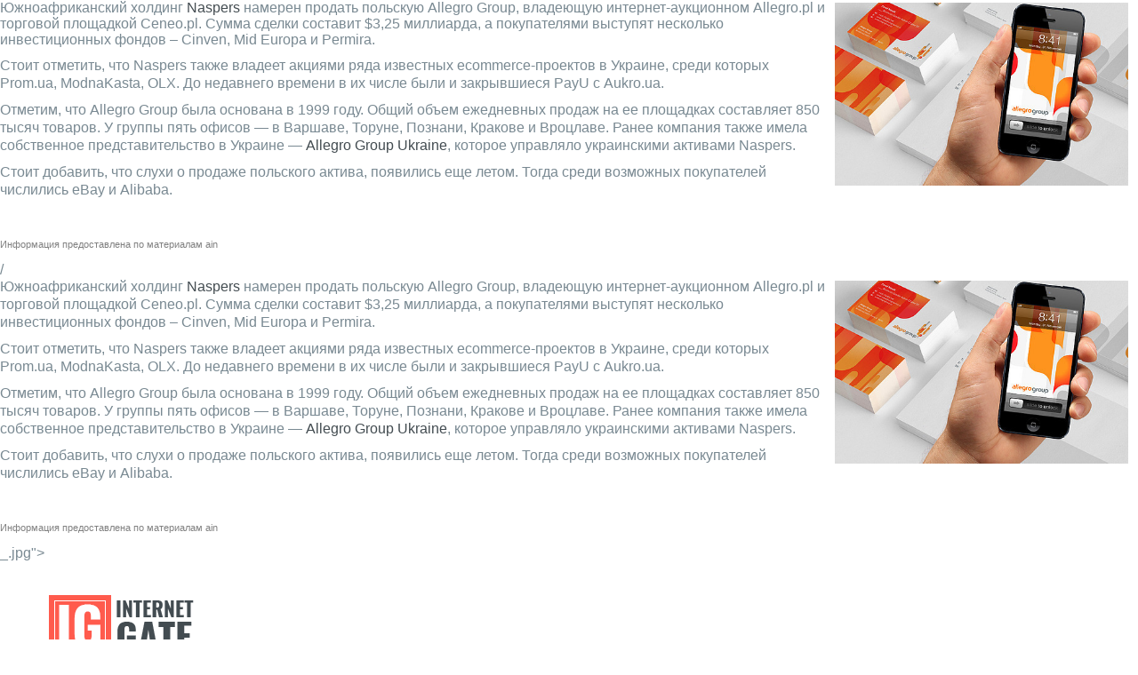

--- FILE ---
content_type: text/html; charset=UTF-8
request_url: https://igate.com.ua/lenta/16945-naspers-prodaet-allegro-group
body_size: 11771
content:
<!DOCTYPE html>
<html lang="en">
    <head>
        <title>Naspers продает Allegro Group</title>        <meta name="description" content="Южноафриканский холдинг Naspers намерен продать польскую Allegro Group, владеющую интернет-аукционном Allegro.pl и торговой площадкой Ceneo.pl" >
<meta http-equiv="Content-Type" content="text/html; charset=UTF-8" >        <meta name="viewport" content="width=device-width, initial-scale=1.0">
        <meta name="author" content="">

                                                <meta name="title" content="Naspers продает Allegro Group" />

                <meta name="twitter:card" content="summary">
                <meta name="twitter:site" content="@igate_com_ua">
                <meta name="twitter:creator" content="@igate_com_ua">
                <meta name="twitter:title" content="Naspers продает Allegro Group">
                <meta name="twitter:description" content="Южноафриканский холдинг Naspers намерен продать польскую Allegro Group, владеющую интернет-аукционном Allegro.pl и торговой площадкой Ceneo.pl">
                <meta name="twitter:image" content="https://igate.com.ua/upload/news/<p style="text-align: left;"><img style="margin: 3px 11px; float: right;" src="/upload/photo/0001/0001/0481/5192/99.jpg" alt="" width="330" height="206" />Южноафриканский холдинг <a href="/company/naspers">Naspers</a>&nbsp;намерен продать польскую Allegro Group, владеющую интернет-аукционном Allegro.pl и торговой площадкой Ceneo.pl. Сумма сделки составит $3,25 миллиарда, а покупателями выступят несколько инвестиционных фондов &ndash; Cinven, Mid Europa и Permira.</p>
<p style="text-align: left;">Стоит отметить, что Naspers также владеет акциями ряда известных ecommerce-проектов в Украине, среди которых Prom.ua, ModnaKasta, OLX. До недавнего времени в их числе были и закрывшиеся PayU с Aukro.ua.</p>
<p style="text-align: left;">Отметим, что Allegro Group была основана в 1999 году. Общий объем ежедневных продаж на ее площадках составляет 850 тысяч товаров. У группы пять офисов &mdash; в Варшаве, Торуне, Познани, Кракове и Вроцлаве. Ранее компания также имела собственное представительство в Украине &mdash; <a href="/company/allegro-group-ukraine">Allegro Group Ukraine</a>, которое управляло украинскими активами Naspers.</p>
<p style="text-align: left;">Стоит добавить, что слухи о продаже польского актива, появились еще летом. Тогда среди возможных покупателей числились eBay и Alibaba.</p>
<p style="text-align: left;">&nbsp;</p>
<p style="text-align: left;"><span style="font-family: arial, helvetica, sans-serif; font-size: 8pt; color: #808080;">Информация предоставлена по материалам&nbsp;<a href="http://ain.ua/2016/10/17/676404" target="_blank" rel="nofollow"><span style="color: #808080;">ain</span></a></span></p>/<p style="text-align: left;"><img style="margin: 3px 11px; float: right;" src="/upload/photo/0001/0001/0481/5192/99.jpg" alt="" width="330" height="206" />Южноафриканский холдинг <a href="/company/naspers">Naspers</a>&nbsp;намерен продать польскую Allegro Group, владеющую интернет-аукционном Allegro.pl и торговой площадкой Ceneo.pl. Сумма сделки составит $3,25 миллиарда, а покупателями выступят несколько инвестиционных фондов &ndash; Cinven, Mid Europa и Permira.</p>
<p style="text-align: left;">Стоит отметить, что Naspers также владеет акциями ряда известных ecommerce-проектов в Украине, среди которых Prom.ua, ModnaKasta, OLX. До недавнего времени в их числе были и закрывшиеся PayU с Aukro.ua.</p>
<p style="text-align: left;">Отметим, что Allegro Group была основана в 1999 году. Общий объем ежедневных продаж на ее площадках составляет 850 тысяч товаров. У группы пять офисов &mdash; в Варшаве, Торуне, Познани, Кракове и Вроцлаве. Ранее компания также имела собственное представительство в Украине &mdash; <a href="/company/allegro-group-ukraine">Allegro Group Ukraine</a>, которое управляло украинскими активами Naspers.</p>
<p style="text-align: left;">Стоит добавить, что слухи о продаже польского актива, появились еще летом. Тогда среди возможных покупателей числились eBay и Alibaba.</p>
<p style="text-align: left;">&nbsp;</p>
<p style="text-align: left;"><span style="font-family: arial, helvetica, sans-serif; font-size: 8pt; color: #808080;">Информация предоставлена по материалам&nbsp;<a href="http://ain.ua/2016/10/17/676404" target="_blank" rel="nofollow"><span style="color: #808080;">ain</span></a></span></p>_.jpg">

                <meta property="og:title" content="Naspers продает Allegro Group"/>
                <meta property="og:description" content="Южноафриканский холдинг Naspers намерен продать польскую Allegro Group, владеющую интернет-аукционном Allegro.pl и торговой площадкой Ceneo.pl"/>
                <meta property="og:image" content="http://igate.com.ua/upload/photo/0001/0001/0481/5192/99.jpg"/>

                <link rel="image_src" href="http://igate.com.ua/upload/photo/0001/0001/0481/5192/99.jpg" />
                    
        <script src="//ajax.googleapis.com/ajax/libs/jquery/1.11.1/jquery.min.js"></script>
        <link rel="stylesheet" href="/css/front/bootstrap.css" media="screen" />
        <link rel="stylesheet" href="/css/front/font-awesome.css" media="all" />
        <link rel="stylesheet" href="/css/front/superfish.css" media="screen" />
        <link rel="stylesheet" href="/css/front/flexslider.css" media="screen" />
        <link rel="stylesheet" href="/css/front/prettyPhoto.css" media="screen" />
        <link rel="stylesheet" href="/css/front/bootstrap-select.css" media="screen" />
        <link rel="stylesheet" href="/css/front/oswald.css">
        <link rel="stylesheet" href="/css/front/style.css?v=3">
        <link rel="stylesheet" href="/css/front/main.css?v=2">
        <link rel="stylesheet" href="/css/front/lib.css?v=1">
        <link href="/css/front/responsive.css" rel="stylesheet">
            
        <script type="text/javascript">
                            var requestUri = '//igate.com.ua/lenta/16945-naspers-prodaet-allegro-group';
                                        (function (i, s, o, g, r, a, m) {
                    i['GoogleAnalyticsObject'] = r;
                    i[r] = i[r] || function () {
                        (i[r].q = i[r].q || []).push(arguments)
                    }, i[r].l = 1 * new Date();
                    a = s.createElement(o),
                            m = s.getElementsByTagName(o)[0];
                    a.async = 1;
                    a.src = g;
                    m.parentNode.insertBefore(a, m)
                })(window, document, 'script', '//www.google-analytics.com/analytics.js', 'ga');

                ga('create', 'UA-54761538-1', 'auto');
                ga('send', 'pageview');
                    </script>
    

        <script>
            (function () {
                var _fbq = window._fbq || (window._fbq = []);
                if (!_fbq.loaded) {
                    var fbds = document.createElement('script');
                    fbds.async = true;
                    fbds.src = '//connect.facebook.net/en_US/fbds.js';
                    var s = document.getElementsByTagName('script')[0];
                    s.parentNode.insertBefore(fbds, s);
                    _fbq.loaded = true;
                }
                _fbq.push(['addPixelId', '594563820670072']);
            })();
            window._fbq = window._fbq || [];
            window._fbq.push(['track', 'PixelInitialized', {}]);
        </script>
        
        <noscript><img height="1" width="1" alt="" style="display:none" src="https://www.facebook.com/tr?id=594563820670072&amp;ev=PixelInitialized" /></noscript>
        <!-- Yandex.Metrika counter -->
        <script type="text/javascript">
            (function (d, w, c) {
                (w[c] = w[c] || []).push(function () {
                    try {
                        w.yaCounter27719421 = new Ya.Metrika({id: 27719421,
                            clickmap: true,
                            trackLinks: true,
                            accurateTrackBounce: true});
                    } catch (e) {
                    }
                });

                var n = d.getElementsByTagName("script")[0],
                        s = d.createElement("script"),
                        f = function () {
                            n.parentNode.insertBefore(s, n);
                        };
                s.type = "text/javascript";
                s.async = true;
                s.src = (d.location.protocol == "https:" ? "https:" : "http:") + "//mc.yandex.ru/metrika/watch.js";

                if (w.opera == "[object Opera]") {
                    d.addEventListener("DOMContentLoaded", f, false);
                } else {
                    f();
                }
            })(document, window, "yandex_metrika_callbacks");
        </script>
        <noscript><div><img src="//mc.yandex.ru/watch/27719421" style="position:absolute; left:-9999px;" alt="" /></div></noscript>
        <!-- /Yandex.Metrika counter -->
        
                            <script type="application/ld+json">
                {
                "@context": "http://schema.org",
                "@type": "NewsArticle",
                "mainEntityOfPage":{
                "@type":"WebPage",
                "@id":"http://igate.com.ua/lenta/16945-naspers-prodaet-allegro-group"
                },
                "headline": "Naspers продает Allegro Group",
                "image": {
                "@type": "ImageObject",
                "url": "https://igate.com.ua/upload/news/16945/16945_case.jpg",
                "height": 356,
                "width": 608
                },
                "datePublished": "2016-10-17 11:35:00",
                "dateModified": "2016-10-17 11:35:00",
                "author": {
                "@type": "Person",
                "name": "Борменталь Зорин"
                },
                "publisher": {
                "@type": "Organization",
                "name": "Igate",
                "logo": {
                "@type": "ImageObject",
                "url": "http://igate.com.ua/img/logo.png",
                "width": 101,
                "height": 50
                }
                },
                "description": "Южноафриканский холдинг Naspers намерен продать польскую Allegro Group, владеющую интернет-аукционном Allegro.pl и торговой площадкой Ceneo.pl"
                }
            </script> 
        
                    
        <script type='text/javascript'>
            var googletag = googletag || {};
            googletag.cmd = googletag.cmd || [];
            (function() {
                var gads = document.createElement('script');
                gads.async = true;
                gads.type = 'text/javascript';
                var useSSL = 'https:' == document.location.protocol;
                gads.src = (useSSL ? 'https:' : 'http:') +
                  '//www.googletagservices.com/tag/js/gpt.js';
                var node = document.getElementsByTagName('script')[0];
                node.parentNode.insertBefore(gads, node);
            })();
        </script>

        <!-- Le HTML5 shim, for IE6-8 support of HTML5 elements -->

        <!--[if lt IE 9]>
            <script src="/js/front/html5shiv.js"></script>
            <script src="/js/front/respond.min.js"></script>
            <script src="/js/front/css3-mediaqueries"></script>
            <link rel="stylesheet" href="/css/front/ie.css" type="text/css" media="all" />
			<script src="/js/front/PIE_IE678.js"></script>
        <![endif]-->
        
        <!--<link href='http://fonts.googleapis.com/css?family=Oswald:400,300,700' rel='stylesheet' type='text/css'>-->

        <!-- fav and touch icons -->
        <link rel="shortcut icon" href="/img/favicon/favicon.ico">
        <link rel="apple-touch-icon" sizes="57x57" href="/img/favicon/apple-icon-57x57.png">
        <link rel="apple-touch-icon" sizes="60x60" href="/img/favicon/apple-icon-60x60.png">
        <link rel="apple-touch-icon" sizes="72x72" href="/img/favicon/apple-icon-72x72.png">
        <link rel="apple-touch-icon" sizes="76x76" href="/img/favicon/apple-icon-76x76.png">
        <link rel="apple-touch-icon" sizes="114x114" href="/img/favicon/apple-icon-114x114.png">
        <link rel="apple-touch-icon" sizes="120x120" href="/img/favicon/apple-icon-120x120.png">
        <link rel="apple-touch-icon" sizes="144x144" href="/img/favicon/apple-icon-144x144.png">
        <link rel="apple-touch-icon" sizes="152x152" href="/img/favicon/apple-icon-152x152.png">
        <link rel="apple-touch-icon" sizes="180x180" href="/img/favicon/apple-icon-180x180.png">
        <link rel="icon" type="image/png" sizes="192x192"  href="/img/favicon/android-icon-192x192.png">
        <link rel="icon" type="image/png" sizes="32x32" href="/img/favicon/favicon-32x32.png">
        <link rel="icon" type="image/png" sizes="96x96" href="/img/favicon/favicon-96x96.png">
        <link rel="icon" type="image/png" sizes="16x16" href="/img/favicon/favicon-16x16.png">
        <link rel="manifest" href="/img/favicon/manifest.json">
        <meta name="msapplication-TileColor" content="#ffffff">
        <meta name="msapplication-TileImage" content="/img/favicon/ms-icon-144x144.png">
        <meta name="theme-color" content="#ffffff">

    </head>
    
<body>
    <div id="fb-root"></div>
    <script>(function (d, s, id) {
                var js, fjs = d.getElementsByTagName(s)[0];
                if (d.getElementById(id))
                    return;
                js = d.createElement(s);
                js.id = id;
                js.src = "//connect.facebook.net/ru_RU/sdk.js#xfbml=1&version=v2.5";
                fjs.parentNode.insertBefore(js, fjs);
            }(document, 'script', 'facebook-jssdk'));</script>

    <div class="wrapper">

                <div id="kp-page-header" class="header-style-1">

    <!--        <div id="header-top">
                <ul id="top-menu" class="pull-left">
                                                                        <li><a href=""></a></li>
                                                    <li><a href=""></a></li>
                                                            </ul>
                 top-menu
                                 contact-top-box

                <div class="clear"></div>
            </div>-->
            <!-- header-top -->
            <div id="header-middle">
                <div id="logo-image" class="pull-left"><a href="/"><img src="/img/front/logo.png" alt="" /></a></div>
                <div id="top-banner" class="pull-right">

                 
<div class="ad-place clearfix" >
    </div>


                </div>
                <div class="clear"></div>
            </div>
            <!-- header-middle -->

            <div id="header-bottom">
                <div id="header-bottom-inner">
                    <nav id="main-nav" class="pull-left">
                        <ul id="main-menu" class="clearfix">
                                                                                            <!--                            -->                                                                            <li class="menu-item-inline">
                                            <a href="/category/tehnologii">
                                                <span></span>
                                                Технологии                                            </a>
                                        </li>
                                        <!--                            -->    <!--                                -->    <!--                            -->                                                                <!--                            -->                                                                            <li class="menu-item-inline">
                                            <a href="/category/razvlecheniya">
                                                <span></span>
                                                Развлечения                                            </a>
                                        </li>
                                        <!--                            -->    <!--                                -->    <!--                            -->                                                                <!--                            -->                                                                            <li class="menu-item-inline">
                                            <a href="/category/biznes">
                                                <span></span>
                                                Бизнес                                            </a>
                                        </li>
                                        <!--                            -->    <!--                                -->    <!--                            -->                                                                <!--                            -->                                                                            <li class="menu-item-inline">
                                            <a href="/category/nauka">
                                                <span></span>
                                                Наука                                            </a>
                                        </li>
                                        <!--                            -->    <!--                                -->    <!--                            -->                                                                <!--                            -->                                                                            <li class="menu-item-inline">
                                            <a href="/category/lajfhaki">
                                                <span></span>
                                                Лайфхаки                                            </a>
                                        </li>
                                        <!--                            -->    <!--                                -->    <!--                            -->                                                                <!--                            -->                                                                            <li class="menu-item-inline">
                                            <a href="/category/obzory">
                                                <span></span>
                                                Обзоры                                            </a>
                                        </li>
                                        <!--                            -->    <!--                                -->    <!--                            -->                                                                <!--                            -->                                                                            <li class="menu-item-inline">
                                            <a href="/category/gadzhety">
                                                <span></span>
                                                Гаджеты                                            </a>
                                        </li>
                                        <!--                            -->    <!--                                -->    <!--                            -->                            
                            <li id="menu-item-show-hidden" style="display: none">
    <!--                            <a href="#" class="sf-with-ul">-->
                                <a href="#">
                                    Ещё
                                    <span></span>
                                </a>
                                <ul id="toggle-view-more-items" class="sf-sub-menu" style="display: none;"></ul>
                                <!--toggle-view-more-items-->
                            </li><!--items-more-->


    <!--                        -->    <!--                            <li class="">-->
    <!--                                <a href="#" class="sf-with-ul"><span></span>...</a>-->
    <!--                                <ul class="sf-sub-menu" style="display: none;">-->
    <!--                                    -->    <!--                                    -->    <!--                                    -->    <!--                                    <li><a href="--><!--"><span></span>--><!--</a></li>-->
    <!--                                -->    <!--                                    <li><a href="--><!--"><span></span>--><!--</a></li>-->
    <!--                                -->    <!--                                    -->    <!--                                    -->    <!--                                </ul>-->
    <!--                            -->

                        </ul>
    <!--                    <ul id="toggle-view-more-items" class="sf-sub-menu" style="display: none;"></ul>-->
    <!--
                        </ul> -->
                        <!-- main-menu -->
                        <div id="mobile-menu">
    <!--                        <span>Меню</span>-->
                            <span>Категории</span>
                            <ul id="toggle-view-menu">
                                                                                                            <li class="clearfix">
                                            <h3>
                                                <a href="/category/tehnologii">
                                                    Технологии                                                </a>
                                            </h3>
                                        </li>
                                                                                                                                                <li class="clearfix">
                                            <h3>
                                                <a href="/category/razvlecheniya">
                                                    Развлечения                                                </a>
                                            </h3>
                                        </li>
                                                                                                                                                <li class="clearfix">
                                            <h3>
                                                <a href="/category/biznes">
                                                    Бизнес                                                </a>
                                            </h3>
                                        </li>
                                                                                                                                                <li class="clearfix">
                                            <h3>
                                                <a href="/category/nauka">
                                                    Наука                                                </a>
                                            </h3>
                                        </li>
                                                                                                                                                <li class="clearfix">
                                            <h3>
                                                <a href="/category/lajfhaki">
                                                    Лайфхаки                                                </a>
                                            </h3>
                                        </li>
                                                                                                                                                <li class="clearfix">
                                            <h3>
                                                <a href="/category/obzory">
                                                    Обзоры                                                </a>
                                            </h3>
                                        </li>
                                                                                                                                                <li class="clearfix">
                                            <h3>
                                                <a href="/category/gadzhety">
                                                    Гаджеты                                                </a>
                                            </h3>
                                        </li>
                                                                                                </ul><!--toggle-view-menu-->
                        </div><!--mobile-menu-->
                    </nav>
                    <!-- main-nav -->

                    <div class="search-box">
                        <form action="/search" method="GET" class="search-form clearfix">
                            <button type="submit" class="search-submit"><span class="fa fa-search"></span></button>
                            <input type="text"  name="s" class="form-control" placeholder="Введите запрос" required >
                        </form>
                    </div>
                    <a class="search-toggle"><i class="fa fa-search"></i></a>
    <!--                <div class="search-box">
                        <form action="" method="post" class="search-form clearfix">
                            <input type="text"  name="search-text" class="form-control" onBlur="if (this.value == '')
                                        this.value = this.defaultValue;" onFocus="if (this.value == this.defaultValue)
                                        this.value = '';" value="Enter your keywords" >
                            <button type="submit" class="search-submit"><span class="fa fa-search"></span>
                            </button>
                        </form>
                    </div>-->
                    <!-- search box -->
                    <div class="clear"></div>
                </div>
                <!-- header-bottom-inner -->
            </div>
            <!-- header-bottom -->

        </div>
        <!-- kp-page-header -->

        <div id="main-content">

            <div class="wrapper">
    <div id="main-content">
        <div class="bottom-content">

            <div class="main-col">

                <div class="entry-box">
                    <h4 class="entry-title">
                        <span class="bold-line"><span></span></span>
                        <span class="solid-line"></span>
                        <span class="text-title">                    <span class="uppercase">
                        Naspers продает Allegro Group                    </span>
                                <span class="grey-text font-tahoma-14">
                            <span style="margin: 0 10px">/</span>
                <a href="/lenta" class="grey-text">
                    Лента новостей                </a>
                            <span style="margin: 0 10px">/</span>
                <a href="/" class="grey-text">
                    Главная                </a>
                    </span>
</span>
                    </h4>
                    <!-- entry-title -->
                    <!-- entry-thumb -->
                    <div class="entry-content">
                        <span><a href="" onclick="return false;">
                                <span> Борменталь Зорин</span></a></span>
                        <span>17.10.2016, 11:35</span>

                        <ul class="socials-link pull-right clearfix">
    <li class="capitalize font-oswald-18">Поделиться:</li>
<!--    <li>
        <a href="http://vkontakte.ru/share.php?url=" class="fa fa-vk">
        </a>
    </li>-->
    <li>
        <a href="http://twitter.com/share?url=http%3A%2F%2Figate.com.ua%2Flenta%2F16945-naspers-prodaet-allegro-group&text=Naspers продает Allegro Group" class="fa fa-twitter">
        </a>
    </li>
    <li>
        <a href="http://www.facebook.com/sharer.php?u=http%3A%2F%2Figate.com.ua%2Flenta%2F16945-naspers-prodaet-allegro-group&src=sp" class="fa fa-facebook">
        </a>
    </li>
<!--    <li>
        <a href="https://plus.google.com/share?url=" class="fa fa-google-plus" >
        </a>
    </li>-->
        
</ul>
                        <!-- socials-link -->
                        <div class="clear"></div>
                        <p style="text-align: left;"><img style="margin: 3px 11px; float: right;" src="/upload/photo/0001/0001/0481/5192/99.jpg" alt="" width="330" height="206" />Южноафриканский холдинг <a href="/company/naspers">Naspers</a>&nbsp;намерен продать польскую Allegro Group, владеющую интернет-аукционном Allegro.pl и торговой площадкой Ceneo.pl. Сумма сделки составит $3,25 миллиарда, а покупателями выступят несколько инвестиционных фондов &ndash; Cinven, Mid Europa и Permira.</p>
<p style="text-align: left;">Стоит отметить, что Naspers также владеет акциями ряда известных ecommerce-проектов в Украине, среди которых Prom.ua, ModnaKasta, OLX. До недавнего времени в их числе были и закрывшиеся PayU с Aukro.ua.</p>
<p style="text-align: left;">Отметим, что Allegro Group была основана в 1999 году. Общий объем ежедневных продаж на ее площадках составляет 850 тысяч товаров. У группы пять офисов &mdash; в Варшаве, Торуне, Познани, Кракове и Вроцлаве. Ранее компания также имела собственное представительство в Украине &mdash; <a href="/company/allegro-group-ukraine">Allegro Group Ukraine</a>, которое управляло украинскими активами Naspers.</p>
<p style="text-align: left;">Стоит добавить, что слухи о продаже польского актива, появились еще летом. Тогда среди возможных покупателей числились eBay и Alibaba.</p>
<p style="text-align: left;">&nbsp;</p>
<p style="text-align: left;"><span style="font-family: arial, helvetica, sans-serif; font-size: 8pt; color: #808080;">Информация предоставлена по материалам&nbsp;<a href="http://ain.ua/2016/10/17/676404" target="_blank" rel="nofollow"><span style="color: #808080;">ain</span></a></span></p>                    </div>
                    <!-- entry-content -->
                    <div class="pull-right">
                        <ul class="socials-link pull-right clearfix">
    <li class="capitalize font-oswald-18">Поделиться:</li>
<!--    <li>
        <a href="http://vkontakte.ru/share.php?url=" class="fa fa-vk">
        </a>
    </li>-->
    <li>
        <a href="http://twitter.com/share?url=http%3A%2F%2Figate.com.ua%2Flenta%2F16945-naspers-prodaet-allegro-group&text=Naspers продает Allegro Group" class="fa fa-twitter">
        </a>
    </li>
    <li>
        <a href="http://www.facebook.com/sharer.php?u=http%3A%2F%2Figate.com.ua%2Flenta%2F16945-naspers-prodaet-allegro-group&src=sp" class="fa fa-facebook">
        </a>
    </li>
<!--    <li>
        <a href="https://plus.google.com/share?url=" class="fa fa-google-plus" >
        </a>
    </li>-->
        
</ul>
                    </div>
                    <!-- page-links -->
                    <div class="tag-box pull-left wp75">
                        <span>Тэги:&nbsp;&nbsp;</span>
                        <a href='/tag/zhiznennyj-tsikl-produkta'>Жизненный цикл продукта</a>, <a href='/tag/polsha'>Польша</a>
<div style="clear: both;"></div>
<br>



                    </div>
                    <div class="clear"></div>
                    
                </div>
                <!-- entry-box -->

                <div class="about-author clearfix">
                    
    
                        
            <h3>
                <div>
                                            <a href="/company/list" title="Новости компаний и продуктов">
                                                Новости компаний и продуктов                                                </a>
                                    </div>
            </h3>
            <ul class="list-carousel" >
                                    <li class="pull-left text-center offset-l-5">
                        <a style="border-bottom: none;" href="/company/allegro-group-ukraine" title="Allegro Group Ukraine">
                            <div>
                                <img width="128px" src="https://igate.com.ua/upload/company/11/11_orig.jpg">
                            </div>
                            <span >Allegro Group Ukraine</span>
                        </a>
                    </li>
                                    <li class="pull-left text-center offset-l-5">
                        <a style="border-bottom: none;" href="/company/naspers" title="Naspers">
                            <div>
                                <img width="128px" src="https://igate.com.ua/upload/company/3/3_orig.jpg">
                            </div>
                            <span >Naspers</span>
                        </a>
                    </li>
                
            </ul>

            <div class="clearfix"></div>
            <!--<div class="hor-border wp100 offset-b-20 offset-t-15"></div>-->
                        

                    <div class="clear"></div>
                </div>
                <!-- about-author -->
                                <div id="related-post">
                    <h4>ПОХОЖИЕ НОВОСТИ</h4>
                    <div class="list-carousel responsive">
    <ul class="related-post-carousel">
                                            <li>
                    <article class="entry-item clearfix">
                        <div class="entry-thumb">
                            
                            <a href="/news/16774-kuda-pereehat-s-aukro">
                                <img src="https://igate.com.ua/upload/news/16774/16774_case.jpg"
                                     class="related-post-img"
                                     alt="Куда переехать с Aukro" />
                            </a>

                        </div>
                        <!-- entry-thumb -->
                    </article>
                    <h3 class="entry-title font-tahoma-16">
                        <a href="/news/16774-kuda-pereehat-s-aukro">
                            Куда переехать с Aukro                        </a>
                    </h3>
                </li>
                                                            <li>
                    <article class="entry-item clearfix">
                        <div class="entry-thumb">
                            
                            <a href="/news/16449-aukro.ua-zakroetsya-1-oktyabrya">
                                <img src="https://igate.com.ua/upload/news/16449/16449_case.jpg"
                                     class="related-post-img"
                                     alt="Aukro.ua закроется 1 октября" />
                            </a>

                        </div>
                        <!-- entry-thumb -->
                    </article>
                    <h3 class="entry-title font-tahoma-16">
                        <a href="/news/16449-aukro.ua-zakroetsya-1-oktyabrya">
                            Aukro.ua закроется 1 октября                        </a>
                    </h3>
                </li>
                                                            <li>
                    <article class="entry-item clearfix">
                        <div class="entry-thumb">
                            
                            <a href="/news/14720-nazvany-luchshie-predstaviteli-ukrainskogo-rynka-e-commerce">
                                <img src="https://igate.com.ua/upload/news/14720/14720_case.jpg"
                                     class="related-post-img"
                                     alt="Названы лучшие представители украинского рынка E-commerce" />
                            </a>

                        </div>
                        <!-- entry-thumb -->
                    </article>
                    <h3 class="entry-title font-tahoma-16">
                        <a href="/news/14720-nazvany-luchshie-predstaviteli-ukrainskogo-rynka-e-commerce">
                            Названы лучшие представители украинского рынка E-commerce                        </a>
                    </h3>
                </li>
                                            
    </ul>
    <!-- related-post-carousel -->
    <div class="clearfix"></div>
</div>

<script>
    $(window).load(function () {
        calcSimilarNewsHeight();
    });

    $(window).resize(function () {
        if (window.innerWidth >= 980) {
            // пересчитываем высоту блока с задержкой (учитываем css-анимацию)
            setTimeout(calcSimilarNewsHeight, 500);
        }
    });

    function calcSimilarNewsHeight() {
        var elmsArr = [];
        $('.related-post-carousel > li > .entry-title').each(function (i, elm) {
            var computedStyle = getComputedStyle(elm);
            elmsArr.push(parseInt(computedStyle.height));
        });
        function getMaxOfArray(numArray) {
            return Math.max.apply(null, numArray);
        }
        var height = getMaxOfArray(elmsArr);

        $('#related-post').css({paddingBottom: height + 10 + 'px'});
    }
</script>                    <!-- list-carousel -->
                </div>
                                <!-- related-post -->

                   <div id="comments">
                    <noindex>
                    <h4>Комментарии</h4>
                    <div class="row offset-lr-20">
                        <div class="b-column-list">
                            <div id="disqus_thread"><p style="color:green;"></p></div>
                            <script type="text/javascript">
                                /* * * CONFIGURATION VARIABLES: EDIT BEFORE PASTING INTO YOUR WEBPAGE * * */
                                var disqus_shortname = 'igate'; // required: replace example with your forum shortname

                                /* * * DON'T EDIT BELOW THIS LINE * * */
                                (function () {
                                    var dsq = document.createElement('script');
                                    dsq.type = 'text/javascript';
                                    dsq.async = true;
                                    dsq.src = '//' + disqus_shortname + '.disqus.com/embed.js';
                                    (document.getElementsByTagName('head')[0] || document.getElementsByTagName('body')[0]).appendChild(dsq);
                                })();
                            </script>
                            <noscript>Please enable JavaScript to view the <a href="http://disqus.com/?ref_noscript">comments powered by Disqus.</a></noscript>
                            <a href="http://disqus.com" class="dsq-brlink">comments powered by <span class="logo-disqus">Disqus</span></a>
                        </div>
                    </div>
                </noindex>
                </div>
                <!-- respond -->

                <div class="r-color"></div>

            </div>
            <!-- main-col -->
            <!-- right-col -->
            <div class="sidebar widget-area-4">
                <div class="widget kp-accordion-widget">
                    <div class="acc-wrapper">
                
                <!-- widget -->

                <div class="widget kp-adv-widget">
                     
<div class="ad-place clearfix" data-position="1">
    </div>

                </div>
                    <div>
        
    <div>
                    <div class="offset-b-15">
                <a href="/news/29506-car-to-donate-dlya-peremogi-ukrani">
                                        <img class="wp100"
                         src="https://igate.com.ua/upload/news/29506/29506_case.jpg"
                         alt="Car to Donate для перемоги України"
                         title="Car to Donate для перемоги України" />
                    <h3 class="entry-title font-tahoma-16">
                        Car to Donate для перемоги України                    </h3>
                                                <ul class="news-item-category">
                                                                                                                                </ul>
                                    </a>
            </div>
                    <div class="offset-b-15">
                <a href="/news/32461-prodazhi-igr-serii-vedmak-prevysili-85-mln">
                                        <img class="wp100"
                         src="https://igate.com.ua/upload/news/32461/32461_case.jpg"
                         alt="Продажи игр серии “Ведьмак” превысили 85 млн"
                         title="Продажи игр серии “Ведьмак” превысили 85 млн" />
                    <h3 class="entry-title font-tahoma-16">
                        Продажи игр серии “Ведьмак” превысили 85 млн                    </h3>
                                                <ul class="news-item-category">
                                                                                                                                </ul>
                                    </a>
            </div>
                    <div class="offset-b-15">
                <a href="/news/32460-kriptopuzyr-lopaetsya-polovina-tokenov-okazalis-mertvymi">
                                        <img class="wp100"
                         src="https://igate.com.ua/upload/news/32460/32460_case.jpg"
                         alt="Криптопузырь лопается: Половина токенов оказались «мертвыми»"
                         title="Криптопузырь лопается: Половина токенов оказались «мертвыми»" />
                    <h3 class="entry-title font-tahoma-16">
                        Криптопузырь лопается: Половина токенов оказались «мертвыми»                    </h3>
                                                <ul class="news-item-category">
                                                                                                                                </ul>
                                    </a>
            </div>
                    <div class="offset-b-15">
                <a href="/news/32459-ohota-s-vozduha-seaguardian-prevrashhaet-more-v-zonu-totalnogo-kontrolya">
                                        <img class="wp100"
                         src="https://igate.com.ua/upload/news/32459/32459_case.jpg"
                         alt="Охота с воздуха: SeaGuardian превращает море в зону тотального контроля"
                         title="Охота с воздуха: SeaGuardian превращает море в зону тотального контроля" />
                    <h3 class="entry-title font-tahoma-16">
                        Охота с воздуха: SeaGuardian превращает море в зону тотального контроля                    </h3>
                                                <ul class="news-item-category">
                                                                                                                                </ul>
                                    </a>
            </div>
                    <div class="offset-b-15">
                <a href="/news/32468-shho-yavlya-soboyu-termoblizna">
                                        <img class="wp100"
                         src="https://igate.com.ua/upload/news/32468/32468_case.jpg"
                         alt="Що являє собою термобілизна?"
                         title="Що являє собою термобілизна?" />
                    <h3 class="entry-title font-tahoma-16">
                        Що являє собою термобілизна?                    </h3>
                                    </a>
            </div>
            </div>
</div>

                    <div class="acc-wrapper">

<!--    <div class="widget-title font-oswald-24" style="color: #434c51">-->
<!--        <span class="bold-line"><span></span></span>-->
<!--        <span class="solid-line"></span>-->
<!--        <span class="text-title">Популярное</span>-->
<!--    </div>-->

    <div class="accordion-title">
        <div>
            <a href="#">Популярное за неделю</a>
        </div>
        <span>+</span>
    </div>
    <div class="accordion-container">
        <ul>
                            <li>
                    <article class="entry-item clearfix">
                        <div class="entry-thumb wp37">
                            <a href="/news/32427-predstavleny-ochki-sozdayushhie-pred-glazami-polzovatelya-300-dyujmovyj-displej">
                                <img style="width: 100%;"
                                     src="https://igate.com.ua/upload/news/32427/32427_case_small.jpg"
                                     alt="Представлены очки, создающие пред глазами пользователя 300-дюймовый дисплей" />
                            </a>
                        </div>
                        <div class="entry-content">
                            <header>
                                <h3 class="entry-title">
                                    <a href="/news/32427-predstavleny-ochki-sozdayushhie-pred-glazami-polzovatelya-300-dyujmovyj-displej">
                                        Представлены очки, создающие пред глазами пользователя…                                    </a>
                                </h3>
                            <!--                                                <span class="entry-categories">Posted in: <a href="#">News Store</a></span>
                            <span class="entry-comments"><span class="entry-bullet"></span>Comments: <a href="#">2</a></span>-->
                            </header>
                        </div>
                    </article>
                </li>
                            <li>
                    <article class="entry-item clearfix">
                        <div class="entry-thumb wp37">
                            <a href="/news/32419-na-shho-ukrants-planuyut-velik-vitrati-ta-yak-obtsyanki-dayut-sob-na-2026-rk">
                                <img style="width: 100%;"
                                     src="https://igate.com.ua/upload/news/32419/32419_case_small.jpg"
                                     alt="На що українці планують великі витрати та які обіцянки дають собі на 2026 рік" />
                            </a>
                        </div>
                        <div class="entry-content">
                            <header>
                                <h3 class="entry-title">
                                    <a href="/news/32419-na-shho-ukrants-planuyut-velik-vitrati-ta-yak-obtsyanki-dayut-sob-na-2026-rk">
                                        На що українці планують великі витрати та які обіцянки дають…                                    </a>
                                </h3>
                            <!--                                                <span class="entry-categories">Posted in: <a href="#">News Store</a></span>
                            <span class="entry-comments"><span class="entry-bullet"></span>Comments: <a href="#">2</a></span>-->
                            </header>
                        </div>
                    </article>
                </li>
                            <li>
                    <article class="entry-item clearfix">
                        <div class="entry-thumb wp37">
                            <a href="/news/32441-novyj-mirovoj-rekord-kvadrokopter-peregreen-v4-razognalsya-do-657-kmch">
                                <img style="width: 100%;"
                                     src="https://igate.com.ua/upload/news/32441/32441_case_small.jpg"
                                     alt="Новый мировой рекорд: квадрокоптер Peregreen V4 разогнался до 657 км/ч" />
                            </a>
                        </div>
                        <div class="entry-content">
                            <header>
                                <h3 class="entry-title">
                                    <a href="/news/32441-novyj-mirovoj-rekord-kvadrokopter-peregreen-v4-razognalsya-do-657-kmch">
                                        Новый мировой рекорд: квадрокоптер Peregreen V4 разогнался…                                    </a>
                                </h3>
                            <!--                                                <span class="entry-categories">Posted in: <a href="#">News Store</a></span>
                            <span class="entry-comments"><span class="entry-bullet"></span>Comments: <a href="#">2</a></span>-->
                            </header>
                        </div>
                    </article>
                </li>
                            <li>
                    <article class="entry-item clearfix">
                        <div class="entry-thumb wp37">
                            <a href="/news/32423-prodazhi-kompyuterov-vyrosli-no-defitsit-pamyati-mozhet-vse-uslozhnit">
                                <img style="width: 100%;"
                                     src="https://igate.com.ua/upload/news/32423/32423_case_small.jpg"
                                     alt="Продажи компьютеров выросли, но дефицит памяти может все усложнить" />
                            </a>
                        </div>
                        <div class="entry-content">
                            <header>
                                <h3 class="entry-title">
                                    <a href="/news/32423-prodazhi-kompyuterov-vyrosli-no-defitsit-pamyati-mozhet-vse-uslozhnit">
                                        Продажи компьютеров выросли, но дефицит памяти может все…                                    </a>
                                </h3>
                            <!--                                                <span class="entry-categories">Posted in: <a href="#">News Store</a></span>
                            <span class="entry-comments"><span class="entry-bullet"></span>Comments: <a href="#">2</a></span>-->
                            </header>
                        </div>
                    </article>
                </li>
                            <li>
                    <article class="entry-item clearfix">
                        <div class="entry-thumb wp37">
                            <a href="/news/32421-ii-kak-inoplanetyanin-sozdateli-bolshe-ne-ponimayut-sobstvennye-razrabotki">
                                <img style="width: 100%;"
                                     src="https://igate.com.ua/upload/news/32421/32421_case_small.jpg"
                                     alt="ИИ как инопланетянин: создатели больше не понимают собственные разработки" />
                            </a>
                        </div>
                        <div class="entry-content">
                            <header>
                                <h3 class="entry-title">
                                    <a href="/news/32421-ii-kak-inoplanetyanin-sozdateli-bolshe-ne-ponimayut-sobstvennye-razrabotki">
                                        ИИ как инопланетянин: создатели больше не понимают…                                    </a>
                                </h3>
                            <!--                                                <span class="entry-categories">Posted in: <a href="#">News Store</a></span>
                            <span class="entry-comments"><span class="entry-bullet"></span>Comments: <a href="#">2</a></span>-->
                            </header>
                        </div>
                    </article>
                </li>
                    </ul>
    </div>

    <div class="accordion-title">
        <div>
            <a href="#">Популярное за месяц</a>
        </div>
        <span>+</span>
    </div>
    <div class="accordion-container">
        <ul>
                            <li>
                                        <article class="entry-item clearfix">
                        <div class="entry-thumb wp37">
                            <a href="/news/32271-sozdana-sverhtonkaya-prozrachnaya-plenka-blokiruyushhaya-99-radiosignalov">
                                <img style="width: 100%;"
                                     src="https://igate.com.ua/upload/news/32271/32271_case_small.jpg"
                                     title="Создана сверхтонкая прозрачная пленка, блокирующая 99% радиосигналов" />
                            </a>
                        </div>
                        <div class="entry-content">
                            <header>
                                <h3 class="entry-title font-tahoma-16">
                                    <a href="/news/32271-sozdana-sverhtonkaya-prozrachnaya-plenka-blokiruyushhaya-99-radiosignalov">
                                        Создана сверхтонкая прозрачная пленка, блокирующая 99%…                                    </a>
                                </h3>
                            <!--                                                <span class="entry-categories">Posted in: <a href="#">News Store</a></span>
                            <span class="entry-comments"><span class="entry-bullet"></span>Comments: <a href="#">2</a></span>-->
                            </header>
                        </div>
                    </article>
                </li>
                            <li>
                                        <article class="entry-item clearfix">
                        <div class="entry-thumb wp37">
                            <a href="/news/32272-gadzhet-dlya-puteshestvennikov-sushit-i-razglazhivaet-odezhdu-za-polchasa">
                                <img style="width: 100%;"
                                     src="https://igate.com.ua/upload/news/32272/32272_case_small.jpg"
                                     title="Гаджет для путешественников сушит и разглаживает одежду за полчаса" />
                            </a>
                        </div>
                        <div class="entry-content">
                            <header>
                                <h3 class="entry-title font-tahoma-16">
                                    <a href="/news/32272-gadzhet-dlya-puteshestvennikov-sushit-i-razglazhivaet-odezhdu-za-polchasa">
                                        Гаджет для путешественников сушит и разглаживает одежду за…                                    </a>
                                </h3>
                            <!--                                                <span class="entry-categories">Posted in: <a href="#">News Store</a></span>
                            <span class="entry-comments"><span class="entry-bullet"></span>Comments: <a href="#">2</a></span>-->
                            </header>
                        </div>
                    </article>
                </li>
                            <li>
                                        <article class="entry-item clearfix">
                        <div class="entry-thumb wp37">
                            <a href="/news/32290-odinochnaya-kampaniya-star-citizen-squadron-42-pochti-gotova-i-vyjdet-v-2026-godu">
                                <img style="width: 100%;"
                                     src="https://igate.com.ua/upload/news/32290/32290_case_small.jpg"
                                     title="Одиночная кампания Star Citizen Squadron 42 почти готова и выйдет в 2026 году" />
                            </a>
                        </div>
                        <div class="entry-content">
                            <header>
                                <h3 class="entry-title font-tahoma-16">
                                    <a href="/news/32290-odinochnaya-kampaniya-star-citizen-squadron-42-pochti-gotova-i-vyjdet-v-2026-godu">
                                        Одиночная кампания Star Citizen Squadron 42 почти готова и…                                    </a>
                                </h3>
                            <!--                                                <span class="entry-categories">Posted in: <a href="#">News Store</a></span>
                            <span class="entry-comments"><span class="entry-bullet"></span>Comments: <a href="#">2</a></span>-->
                            </header>
                        </div>
                    </article>
                </li>
                            <li>
                                        <article class="entry-item clearfix">
                        <div class="entry-thumb wp37">
                            <a href="/news/32283-asus-pokazala-korpus-dlya-pk-s-vrashhayushhimsya-golograficheskim-displeem">
                                <img style="width: 100%;"
                                     src="https://igate.com.ua/upload/news/32283/32283_case_small.jpg"
                                     title="Asus показала корпус для ПК с вращающимся голографическим дисплеем" />
                            </a>
                        </div>
                        <div class="entry-content">
                            <header>
                                <h3 class="entry-title font-tahoma-16">
                                    <a href="/news/32283-asus-pokazala-korpus-dlya-pk-s-vrashhayushhimsya-golograficheskim-displeem">
                                        Asus показала корпус для ПК с вращающимся голографическим…                                    </a>
                                </h3>
                            <!--                                                <span class="entry-categories">Posted in: <a href="#">News Store</a></span>
                            <span class="entry-comments"><span class="entry-bullet"></span>Comments: <a href="#">2</a></span>-->
                            </header>
                        </div>
                    </article>
                </li>
                            <li>
                                        <article class="entry-item clearfix">
                        <div class="entry-thumb wp37">
                            <a href="/news/32300-razrabotana-tehnologiya-kotoraya-zashhishhaet-ehlektroniku-ot-postoronnih-magnitnyh-polej">
                                <img style="width: 100%;"
                                     src="https://igate.com.ua/upload/news/32300/32300_case_small.jpg"
                                     title="Разработана технология, которая защищает электронику от посторонних магнитных полей" />
                            </a>
                        </div>
                        <div class="entry-content">
                            <header>
                                <h3 class="entry-title font-tahoma-16">
                                    <a href="/news/32300-razrabotana-tehnologiya-kotoraya-zashhishhaet-ehlektroniku-ot-postoronnih-magnitnyh-polej">
                                        Разработана технология, которая защищает электронику от…                                    </a>
                                </h3>
                            <!--                                                <span class="entry-categories">Posted in: <a href="#">News Store</a></span>
                            <span class="entry-comments"><span class="entry-bullet"></span>Comments: <a href="#">2</a></span>-->
                            </header>
                        </div>
                    </article>
                </li>
                    </ul>
    </div>
</div>
                <!-- widget -->
                
                
                                <div class="widget kp-socials-widget offset-t-15">
                                   <ul class="clearfix">
    <!--<li class="vk-icon text-center"><a href="http://vk.com/public78727481" target="_blank" class="fa fa-vk"></a></li>-->
    <li class="twitter-icon text-center"><a href="https://twitter.com/igate_com_ua" target="_blank" class="fa fa-twitter"></a></li>
    <li class="facebook-icon text-center"><a href="https://www.facebook.com/igate.com.ua" target="_blank" class="fa fa-facebook"></a></li>
    <!--<li class="gplus-icon text-center"><a href="https://plus.google.com/104857426662550371921" target="_blank" class="fa fa-google-plus"></a></li>-->
</ul>                                </div>
                <!-- widget -->
                        <style>
    #subscribeButton:hover {
        opacity: 0.85;
    }
    #subscribeInput:focus {
        outline: none;
    }
</style>

<section class="offset-b-15 offset-t-15">
    <div class="subs"
         style="
            background-image:       url('/img/Post_icon.png');
            background-repeat:      no-repeat;
            background-position:    right top;
        ">
        <form action="/subscribe" method="post">
            <div class="widget-title font-tahoma-16" style="color: #ff5b4d; text-transform: none;">
                <span class="text-title" style="background-color: unset; font-weight: bold">
                    Email рассылка главных новостей
                </span>
            </div>
            <div class="filters_block">

                <div style="margin-bottom: 15px; color: #b7b7b7">
                    <span class="font-tahoma-14">
                        Подпишитесь на еженедельную рассылку и будьте в курсе главных новостей мира технологий
                    </span>
                </div>

                <div>
                    <input type="hidden" value="1" name="mainWeek">
                    <input class="font-tahoma-14"
                           style="padding: 5px; border-radius: 5px; border: 1px solid #ccc; width: calc(100% - 105px)"
                           placeholder="Электронная почта"
                           id="subscribeInput"
                           required
                           name="to"
                           value=""
                           type="email" />
                    <button type="submit"
                            id="subscribeButton"
                            class="red-button font-tahoma-14"
                            style="padding: 5px; border-radius: 5px; color: #fff; border: 1px solid #d05349; width: 100px">
                        Подписаться</button>
                </div>
                
                <div class="hor-border wp100 offset-b-10"></div>
            </div>
        </form>
    </div>
</section>                        
                    </div><!--acc-wrapper-->
                </div>
                <!-- widget -->

            </div>
            <!-- sidebar -->

            <div class="clear"></div>

        </div>
        <!-- bottom-content -->

    </div>
    <!-- main-content -->    

</div>
<!-- wrapper -->

<script type="text/javascript">
var disqus_identifier = '16945';
    function disqus_config() {
        this.callbacks.onNewComment = [function (comment) {
                $.post("/comment", {'id': disqus_identifier});
            }];
    }

</script>    
        </div>
        <!-- main-content -->

    </div>
    <!-- wrapper -->

    <div id="bottom-sidebar">

        <div class="wrapper">

            <div class="widget-area-9">
                <div class="widget kp-twitter-widget">
                    <div class="widget-title font-oswald-15">
                        <span class="bold-line"><span></span></span>
                        <span class="solid-line"></span>
                        <span class="text-title pull-left">Мы в социальных сетях:</span>
                    </div>
                    <!-- widget-title -->
                    <div class="tweets clearfix"></div>
                </div>
                <!-- widget -->
                <div class="widget kp-socials-widget">
                    <ul class="clearfix">

    <!--                    <li><a href="http://vk.com/public78727481" class="fa fa-vk"></a></li>-->
                        <li><a href="https://twitter.com/igate_com_ua" class="fa fa-twitter"></a></li>
                        <li><a href="https://www.facebook.com/igate.com.ua" class="fa fa-facebook"></a></li>
                        <!--<li><a href="https://plus.google.com/104857426662550371921" class="fa fa-google-plus"></a></li>-->
                        <!--<li><a href="#" class="fa fa-linkedin"></a></li>-->
                    </ul>
                </div>
                <!-- widget -->
    <!--            <div class="r-color"></div>-->
            </div>
            <!-- widget-area-9 -->

            <nav id="footer-nav" class="pull-right">
                <ul id="footer-menu" class="clearfix text-17">

                    <li><a href="/page/kontakty">Контакты</a></li>
                    <li><a href="/page/media">Реклама</a></li>
                </ul>
                <!-- footer-menu -->
            </nav>
            <!-- footer-nav -->

    <!-- subscribe start -->
    <!--        <div class="widget-area-11 pull-right">-->

                <!-- widget -->
    <!--            <div class="widget clearfix widget_text">-->
                    
    <!--            </div>-->
                <!--widget-->
    <!--        </div>-->
            <!-- widget-area-11 -->
    <!-- subscribe end -->

            <div class="clear"></div>

        </div>
        <!-- wrapper -->

    </div>
    <!-- bottom-sidebar -->

    <footer id="kp-page-footer">
        <div class="wrapper clearfix">
            <p id="copyright" class="pull-left">&copy; 2016-2026, IGate. Все права защищены.
                Использование любых материалов,
                размещённых на сайте, разрешается при условии ссылки на IGate.</p>
        </div>
        <!-- wrapper -->
    </footer>
    <!-- kp-page-footer -->

    <script src="//ajax.googleapis.com/ajax/libs/jquery/1.11.1/jquery.min.js"></script>
    <script src="/js/front/jquery-1.10.2.min.js"></script>
    <script src="/js/front/superfish.js"></script>
    <script src="/js/front/retina.js"></script>
    <script src="/js/front/bootstrap.min.js"></script>
    <script src="/js/front/bootstrap-select.js"></script>
    <script src="/js/front/jquery.flexslider-min.js"></script>
    <script src="/js/front/jquery.carouFredSel-6.2.1-packed.js"></script>
    <script src="/js/front/jquery.prettyPhoto.js"></script>
    <script src="/js/front/jquery.validate.min.js"></script>
    <script src="/js/front/jquery.form.js"></script>
    <script src="/js/front/jquery.mousewheel.js"></script>
    <script src="/js/front/modernizr-transitions.js"></script>
    <script src="/js/front/imagesloaded.js"></script>
    <script src="/js/front/filtermasonry.js"></script>
    <script src="/js/front/jquery.masonry.min.js"></script>    
    <script src="/js/front/jquery.timeago.js"></script>
    <script src="/js/front/jflickrfeed.min.js"></script>
    <script src="/js/front/classie.js"></script>
    <script src="/js/front/jquery.exposure.js?v=1.0.1"></script>
    <script src="/js/front/jquery.elevatezoom.js"></script>
    <script src="/js/front/custom.js" charset="utf-8"></script>
    <script src="/js/front/social.js"></script>
    
</body>

</html>


--- FILE ---
content_type: text/css
request_url: https://igate.com.ua/css/front/superfish.css
body_size: 1216
content:
/*** ESSENTIAL STYLES ***/
.sf-menu, .sf-menu * {
	margin: 0;
	padding: 0;
	list-style: none;
}
.sf-menu li {
	position: relative;
}
.sf-menu ul {
	position: absolute;
	display: none;
	top: 100%;
	left: 0;
	z-index: 99;
}
.sf-menu > li {
	float: left;
}
.sf-menu li:hover > ul,
.sf-menu li.sfHover > ul {
	display: block;
}

.sf-menu a {
	display: block;
	position: relative;
}
.sf-menu ul ul {
	top: 0;
	left: 100%;
}


/*** DEMO SKIN ***/
.sf-menu {
	float: left;
	margin-bottom: 1em;
}
.sf-menu ul {
	box-shadow: 2px 2px 6px rgba(0,0,0,.2);
	min-width: 12em; /* allow long menu items to determine submenu width */
	*width: 12em; /* no auto sub width for IE7, see white-space comment below */
}
.sf-menu a {
	border-left: 1px solid #fff;
	border-top: 1px solid #dFeEFF; /* fallback colour must use full shorthand */
	border-top: 1px solid rgba(255,255,255,.5);
	padding: .75em 1em;
	text-decoration: none;
	zoom: 1; /* IE7 */
}
.sf-menu a {
	color: #13a;
}
.sf-menu li {
	background: #BDD2FF;
	white-space: nowrap; /* no need for Supersubs plugin */
	*white-space: normal; /* ...unless you support IE7 (let it wrap) */
	-webkit-transition: background .2s;
	transition: background .2s;
}
.sf-menu ul li {
	background: #AABDE6;
}
.sf-menu ul ul li {
	background: #9AAEDB;
}
.sf-menu li:hover,
.sf-menu li.sfHover {
	background: #CFDEFF;
	/* only transition out, not in */
	-webkit-transition: none;
	transition: none;
}

/*** arrows (for all except IE7) **/
.sf-arrows .sf-with-ul {
	padding-right: 2.5em;
	*padding-right: 1em; /* no CSS arrows for IE7 (lack pseudo-elements) */
}
/* styling for both css and generated arrows */
#sidebar .sf-arrows .sf-with-ul:after {
	content: '';
	position: absolute;
	top: 50%;
	right: 10px;
	margin-top: -10px;
	height: 13px;
	width: 7px;
	/* order of following 3 rules important for fallbacks to work */
	border: 5px solid transparent;
	border-top-color: white; /* edit this to suit design (no rgba in IE8) */
	border-top-color: rgba(255,255,255,.5);
	background:url(../images/background/menu-arrow.png) no-repeat right center;
}
#sidebar .sf-arrows > li > .sf-with-ul:focus:after,
#sidebar .sf-arrows > li:hover > .sf-with-ul:after,
#sidebar .sf-arrows > .sfHover > .sf-with-ul:after {
	border-top-color: white; /* IE8 fallback colour */
}
/* styling for right-facing arrows */
#sidebar .sf-arrows ul .sf-with-ul:after {
	margin-top: -5px;
	margin-right: -3px;
	border-color: transparent;
	border-left-color: white; /* edit this to suit design (no rgba in IE8) */
	border-top-color: rgba(255,255,255,.5);
}
#sidebar .sf-arrows ul li > .sf-with-ul:focus:after,
#sidebar .sf-arrows ul li:hover > .sf-with-ul:after,
#sidebar .sf-arrows ul .sfHover > .sf-with-ul:after {
	border-left-color: white;
}

.sf-arrows .sf-with-ul:after {
	content: '';
	position: absolute;
	top: 50%;
	right: 20px;
	margin-top: -3px;
	height: 0;
	width: 0;
	/* order of following 3 rules important for fallbacks to work */
	border: 5px solid transparent;
	border-top-color: #dFeEFF; /* edit this to suit design (no rgba in IE8) */
	border-top-color: rgba(255,255,255,.5);
}
.sf-arrows > li > .sf-with-ul:focus:after,
.sf-arrows > li:hover > .sf-with-ul:after,
.sf-arrows > .sfHover > .sf-with-ul:after {
	border-top-color: white; /* IE8 fallback colour */
}
/* styling for right-facing arrows */
.sf-arrows ul .sf-with-ul:after {
	margin-top: -5px;
	margin-right: -3px;
	border-color: transparent;
	border-left-color: #dFeEFF; /* edit this to suit design (no rgba in IE8) */
	border-left-color: rgba(255,255,255,.5);
}
.sf-arrows ul li > .sf-with-ul:focus:after,
.sf-arrows ul li:hover > .sf-with-ul:after,
.sf-arrows ul .sfHover > .sf-with-ul:after {
	border-left-color: white;
}


--- FILE ---
content_type: text/css
request_url: https://igate.com.ua/css/front/lib.css?v=1
body_size: 3448
content:
/*
 * @Library by S@rhan1988 v.1
 * created: 23.10.2013
 * 
 * 1. layout
 * 2. text
 *    2.1 color
 *    2.2 size
 *    2.4 style
 *    2.5 font family
 * 3. bg color
 * 4. offset
 * 5. icons     
 */
/*
 * 1. LAYOUT
 */

.clearfix:before,
.clearfix:after{content: " ";display: table;}
.clearfix:after{clear: both;}
.clearfix{*zoom: 1;}

.pull-left {float: left;}
.pull-right{float: right;}

.center-block{
  display: block;
  margin: 0 auto;
}
.inline-block{
  display: inline-block;
  *display: inline;
  *zoom: 1;
}

.relative{
  position: relative;
}

.cursor-pointer{
  cursor: pointer;
}
.table-fixed{table-layout: fixed;}

.w5 { width: 5px;}
.w10 { width: 10px;}
.w20 { width: 20px;}
.w22 { width: 22px;}
.w30 { width: 30px;}
.w40 { width: 40px;}
.w50 { width: 50px;}
.w60 { width: 60px;}
.w70 { width: 70px;}
.w80 { width: 80px;}
.w90 { width: 90px;}
.w95 { width: 95px;}
.w95-i { width: 95px !important;}
.w100{ width: 100px;}
.w110{ width: 110px;}
.w120{ width: 120px;}
.w130{ width: 130px;}
.w140{ width: 140px;}
.w140-i{ width: 140px !important;}
.w150{ width: 150px;}
.w150-i{ width: 150px !important;}
.w160{ width: 160px;}
.w170{ width: 170px;}
.w180{ width: 180px;}
.w190{ width: 190px;}
.w200{ width: 200px;}
.w210{ width: 210px;}
.w220{ width: 220px;}
.w230{ width: 230px;}
.w240{ width: 240px;}
.w250{ width: 250px;}
.w280{ width: 280px;}
.w600{ width: 600px;}
.w608{ width: 608px;}
.w634{ width: 634px;}
.w654{ width: 654px;}
.w800{ width: 800px;}

.wp1 {width: 1%;}
.wp2 {width: 2%;}
.wp3 {width: 3%;}
.wp4 {width: 4%;}
.wp5 {width: 5%;}
.wp10{width: 10%;}

.wp11{width: 11%;}
.wp12{width: 12%;}
.wp13{width: 13%;}
.wp14{width: 14%;}
.wp15{width: 15%;}

.wp16{width: 16%;}
.wp17{width: 17%;}
.wp18{width: 18%;}
.wp19{width: 19%;}
.wp20{width: 20%;}

.wp21{width: 21%;}
.wp22{width: 22%;}
.wp23{width: 23%;}
.wp24{width: 24%;}
.wp25{width: 25%;}

.wp26{width: 26%;}
.wp27{width: 27%;}
.wp28{width: 28%;}
.wp29{width: 29%;}
.wp30{width: 30%;}

.wp32{width: 32%;}
.wp35{width: 35%;}
.wp37{width: 37%;}
.wp47{width: 46.5%;}

.wp40{width: 40%;}
.wp50{width: 50%;}
.wp60{width: 60%;}
.wp63{width: 63%;}
.wp66{width: 66%;}
.wp67{width: 67%;}
.wp68{width: 68%;}
.wp70{width: 70%;}
.wp75{width: 75%;}
.wp80{width: 80%;}
.wp90{width: 90%;}
.wp100{width: 100%;}
.wp100-i{width: 100% !important;}

.h10 { height: 10px;}
.h20 { height: 20px;}
.h30 { height: 30px;}
.h40 { height: 40px;}
.h50 { height: 50px;}
.h60 { height: 60px;}
.h70 { height: 70px;}
.h80 { height: 80px;}
.h90 { height: 90px;}
.h100{ height: 100px;}
.h110{ height: 110px;}
.h120{ height: 120px;}
.h130{ height: 130px;}
.h140{ height: 140px;}
.h150{ height: 150px;}
.h160{ height: 160px;}
.h170{ height: 170px;}
.h180{ height: 180px;}
.h190{ height: 190px;}
.h200{ height: 200px;}
.h210{ height: 210px;}
.h220{ height: 220px;}
.h230{ height: 230px;}
.h240{ height: 240px;}
.h245{ height: 245px;}
.h250{ height: 250px;}
.h280{ height: 280px;}

.h-1 {
    margin-top: 0 !important;
}

.hp25{height: 25%;}
.hp50{height: 50%;}
.hp75{height: 75%;}
.hp100{height: 100%;}

.overflow-hidden{overflow: hidden;}
.overflow-auto{overflow: auto;}
.border-right-null{border-right: 0;}

.link-underline a{text-decoration: underline;}
.link-underline a:hover{text-decoration: none;}

.link-nounderline a{text-decoration: none;}
.link-nounderline a:hover{text-decoration: underline;}

.link-noallunderline a{text-decoration: none;}
.link-noallunderline a:hover{text-decoration: none;}
/*
 * 2.1 TEXT COLOR
 */
.text-dark_grey{color: #333;}
.text-grey{color: #666;}
.text-ligh_grey{color: #999;}
.text-black{color: #000;}
.text-white{color: #fff;}
.text-blood{color: #ff6666;}
.text-ocean{color: #6699cc;}
.text-red{color: #cd4839;}


/*
 * 2.2 TEXT SIZE
 */
.text-8 {font-size: 8px;}
.text-9 {font-size: 9px;}
.text-10{font-size: 10px;}
.text-11{font-size: 11px;}
.text-12{font-size: 12px;}
.text-13{font-size: 13px;}
.text-14{font-size: 14px;}
.text-15{font-size: 15px;}
.text-16{font-size: 16px;}
.text-17{font-size: 17px;}
.text-i-17{font-size: 17px !important;}
.text-18{font-size: 18px;}
.text-19{font-size: 19px;}
.text-20{font-size: 20px;}
.text-21{font-size: 21px;}
.text-22{font-size: 22px;}
.text-23{font-size: 23px;}
.text-24{font-size: 24px;}
.text-25{font-size: 25px;}
.text-26{font-size: 26px;}
.text-28{font-size: 28px;}
.text-i-28{font-size: 28px !important;}
.text-32{font-size: 32px;}
.text-50{font-size: 50px;}

.line-18{line-height: 18px;}
.line-20{line-height: 20px;}
.line-23{line-height: 23px;}
.line-30{line-height: 30px;}
.line-36{line-height: 36px;}
.line-40{line-height: 40px;}
.line-50{line-height: 50px;}
/*
 * 2.4 TEXT STYLE
 */
.text-bold{font-weight: bold;}
.text-normal{font-weight: normal;}
.text-normal-i{font-weight: normal !important;}


.text-break {
  white-space: pre;
  white-space: pre-wrap;
  white-space: pre-line;
  white-space: -pre-wrap;
  white-space: -o-pre-wrap;
  white-space: -moz-pre-wrap;
  white-space: -hp-pre-wrap;
  word-wrap: break-word;
}

.text-underline {text-decoration: underline;}
.text-nounderline {text-decoration: none;}
link-nounderline
.text-capitalize{text-transform: capitalize;}
/*
 * 2.3 TEXT LAYOUT
 */
.text-left   {text-align: left;}
.text-center {text-align: center;}
.text-right  {text-align: right;}
.text-justify{text-align: justify;}
.text-top    {vertical-align: top;}
/*
 * 2.4 TEXT FONT FAMILY
 */
.text-FONTNAME{font-family: arial;}
/*
 * 3. BG COLOR
 */
.bg-black{background-color: #000;}
.bg-grey_light{background-color: #999;}

/* 4. OFFSET */
.offset-inall-2{padding: 2px;}
.offset-inall-3{padding: 3px;}
.offset-inall-5{padding: 5px;}
.offset-inall-10{padding: 10px;}
.offset-inall-12{padding: 12px;}

.offset-inlr-50{
  padding-left: 50px;
  padding-right: 50px;
}
.offset-in-2x3{padding: 2px 3px;}

.offset-r-1p {margin-right: 1%;}
.offset-r-2p {margin-right: 2%;}
.offset-r-3p {margin-right: 3%;}
.offset-r-4p {margin-right: 4%;}
.offset-r-5p {margin-right: 5%;}
.offset-r-6p {margin-right: 6%;}
.offset-r-7p {margin-right: 7%;}
.offset-r-8p {margin-right: 8%;}
.offset-r-9p {margin-right: 9%;}
.offset-r-10p{margin-right: 10%;}

.offset-l-1p {margin-left: 1%;}
.offset-l-2p {margin-left: 2%;}
.offset-l-3p {margin-left: 3%;}
.offset-l-4p {margin-left: 4%;}
.offset-l-5p {margin-left: 5%;}
.offset-l-6p {margin-left: 6%;}
.offset-l-7p {margin-left: 7%;}
.offset-l-8p {margin-left: 8%;}
.offset-l-9p {margin-left: 9%;}
.offset-l-10p{margin-left: 10%;}

.offset-tb-1p {
  margin-top: 1%;
  margin-bottom: 1%;
}
.offset-tb-2p {
  margin-top: 2%;
  margin-bottom: 2%;
}
.offset-tb-3p {
  margin-top: 3%;
  margin-bottom: 3%;
}
.offset-tb-4p {
  margin-top: 4%;
  margin-bottom: 4%;
}
.offset-tb-5p {
  margin-top: 5%;
  margin-bottom: 5%;
}
.offset-tb-6p {
  margin-top: 6%;
  margin-bottom: 6%;
}
.offset-tb-7p {
  margin-top: 7%;
  margin-bottom: 7%;
}
.offset-tb-8p {
  margin-top: 8%;
  margin-bottom: 8%;
}
.offset-tb-9p {
  margin-top: 9%;
  margin-bottom: 9%;
}
.offset-tb-10p{
  margin-top: 10%;
  margin-bottom: 10%;
}

.offset-lr-1p {
  margin-left: 1%;
  margin-right: 1%;
}
.offset-lr-2p {
  margin-left: 2%;
  margin-right: 2%;
}
.offset-lr-3p {
  margin-left: 3%;
  margin-right: 3%;
}
.offset-lr-4p {
  margin-left: 4%;
  margin-right: 4%;
}
.offset-lr-5p {
  margin-left: 5%;
  margin-right: 5%;
}
.offset-lr-6p {
  margin-left: 6%;
  margin-right: 6%;
}
.offset-lr-7p {
  margin-left: 7%;
  margin-right: 7%;
}
.offset-lr-8p {
  margin-left: 8%;
  margin-right: 8%;
}
.offset-lr-9p {
  margin-left: 9%;
  margin-right: 9%;
}
.offset-lr-10p{
  margin-left: 10%;
  margin-right: 10%;
}

.offset-lr-51x25p{
  margin-left: 51%;
  margin-right: 25%;
}

.offset-p-t-0 {padding-top: 0;}
.offset-p-b-0 {padding-bottom: 0;}
.offset-p-b-20 {padding-bottom: 20px;}
.offset-p-b-25 {padding-bottom: 25px;}
.offset-p-b-30 {padding-bottom: 30px;}
.offset-p-b-i-20 {padding-bottom: 20px !important;}
.offset-p-b-i-25 {padding-bottom: 25px !important;}
.offset-p-b-i-30 {padding-bottom: 30px !important;}
.offset-t-0  {margin-top: 0;}
.offset-t-2  {margin-top: 2px;}
.offset-t-3  {margin-top: 3px;}
.offset-t-5  {margin-top: 5px;}
.offset-t-10 {margin-top: 10px;}
.offset-t-15 {margin-top: 15px;}
.offset-t-20 {margin-top: 20px;}
.offset-t-25 {margin-top: 25px;}
.offset-t-30 {margin-top: 30px;}
.offset-t-50 {margin-top: 50px;}
.offset-t-75 {margin-top: 75px;}
.offset-t-100{margin-top: 100px;}
.offset-b-0  {margin-bottom: 0;}
.offset-b-2  {margin-bottom: 2px;}
.offset-b-3  {margin-bottom: 3px;}
.offset-b-5  {margin-bottom: 5px;}
.offset-b-10 {margin-bottom: 10px;}
.offset-b-15 {margin-bottom: 15px;}
.offset-b-20 {margin-bottom: 20px;}
.offset-b-25 {margin-bottom: 25px;}
.offset-b-30 {margin-bottom: 30px;}
.offset-b-40 {margin-bottom: 40px;}
.offset-b-50 {margin-bottom: 50px;}
.offset-b-75 {margin-bottom: 75px;}
.offset-b-100{margin-bottom: 100px;}
.offset-l-0  {margin-left: 0px;}
.offset-l-0-i  {margin-left: 0px !important;}
.offset-l-2  {margin-left: 2px;}
.offset-l-3  {margin-left: 3px;}
.offset-l-4  {margin-left: 4px;}
.offset-l-5  {margin-left: 5px;}
.offset-l-10 {margin-left: 10px;}
.offset-p-l-10 {padding-left: 10px;}
.offset-p-lr-5 {padding-left: 5px;padding-right:5px;}
.offset-l-15 {margin-left: 15px;}
.offset-l-20 {margin-left: 20px;}
.offset-l-25 {margin-left: 25px;}
.offset-l-30 {margin-left: 30px;}
.offset-l-50 {margin-left: 50px;}
.offset-l-75 {margin-left: 75px;}
.offset-l-100{margin-left: 100px;}
.offset-r-0  {margin-right: 0px;}
.offset-r-0-i  {margin-right: 0px !important;}
.offset-r-2  {margin-right: 2px;}
.offset-r-3  {margin-right: 3px;}
.offset-r-5  {margin-right: 5px;}
.offset-r-10 {margin-right: 10px;}
.offset-p-r-10 {padding-right: 10px;}
.offset-r-15 {margin-right: 15px;}
.offset-r-20 {margin-right: 20px;}
.offset-r-25 {margin-right: 25px;}
.offset-r-30 {margin-right: 30px;}
.offset-r-50 {margin-right: 50px;}
.offset-r-75 {margin-right: 75px;}
.offset-r-85 {margin-right: 85px;}
.offset-r-100{margin-right: 100px;}

.offset-tb-2 {
  margin-top: 2px;
  margin-bottom: 2px;
}
.offset-tb-3 {
  margin-top: 3px;
  margin-bottom: 3px;
}
.offset-tb-5 {
  margin-top: 5px;
  margin-bottom: 5px;
}
.offset-tb-10 {
  margin-top: 10px;
  margin-bottom: 10px;
}
.offset-tb-15 {
  margin-top: 15px;
  margin-bottom: 15px;
}
.offset-tb-20 {
  margin-top: 20px;
  margin-bottom: 20px;
}
.offset-tb-25 {
  margin-top: 25px;
  margin-bottom: 25px;
}
.offset-tb-30 {
  margin-top: 30px;
  margin-bottom: 30px;
}
.offset-tb-50 {
  margin-top: 50px;
  margin-bottom: 50px;
}
.offset-tb-75 {
  margin-top: 75px;
  margin-bottom: 75px;
}
.offset-tb-100 {
  margin-top: 100px;
  margin-bottom: 100px;
}
.offset-lr-2 {
  margin-left: 2px;
  margin-right: 2px;
}
.offset-lr-3 {
  margin-left: 3px;
  margin-right: 3px;
}
.offset-lr-5 {
  margin-left: 5px;
  margin-right: 5px;
}
.offset-lr-10 {
  margin-left: 10px;
  margin-right: 10px;
}
.offset-lr-15 {
  margin-left: 15px;
  margin-right: 15px;
}
.offset-lr-20 {
  margin-left: 20px;
  margin-right: 20px;
}
.offset-lr-25 {
  margin-left: 25px;
  margin-right: 25px;
}
.offset-lr-30 {
  margin-left: 30px;
  margin-right: 30px;
}
.offset-lr-50 {
  margin-left: 50px;
  margin-right: 50px;
}
.offset-lr-75 {
  margin-left: 75px;
  margin-right: 75px;
}
.offset-lr-100 {
  margin-left: 100px;
  margin-right: 100px;
}
.offset-null {
  margin: 0;
  padding: 0;
}
.offset-null {
  margin: 0;
  padding: 0;
}
.offset-t-null{
  margin-top: 0;
}
.offset-l-null{
  margin-left: 0;
}
.offset-r-null{
  margin-right: 0;
}
.offset-b-null{
  margin-bottom: 0;
}
.offset-tb-null{
  margin-top: 0;
  margin-bottom: 0;
}
.offset-lr-null{
  margin-left: 0;
  margin-right: 0;
}
.tb-separator{
  margin: 15px 0;
  height: 1px;
  background-color: #e5e5e5;
}
.t-separator{
  padding-top: 20px;
  border-top: 1px solid #e5e5e5;
}
.b-separator{
  padding-bottom: 20px;
  border-bottom: 1px solid #e5e5e5;
}

input[type='checkbox']{
  position: relative;
  top: 2px;
}

.vertical-align-top{
  vertical-align: top;
}

.bg-c-grey {
    background-color: #f7f7f7;
}

.border-b-0 {
    border-bottom: 0;
}

.border-b-grey-1 {
    border: 1px solid #efefef;
}


.padding-5 {padding:5px;}

.padding-t-0-i {
    padding-top:0px !important;
}

.padding-t-15 {
    padding-top:15px;
}

.padding-t-30 {
    padding-top:30px;
}

.padding-l-30 {
    padding-left:30px;
}
.padding-l-100 {
    padding-left:100px;
}

.padding-r-10 {
    padding-right:10px;
}

.padding-b-15 {
    padding-bottom:15px;
}

.padding-b-30 {
    padding-bottom:30px;
}
